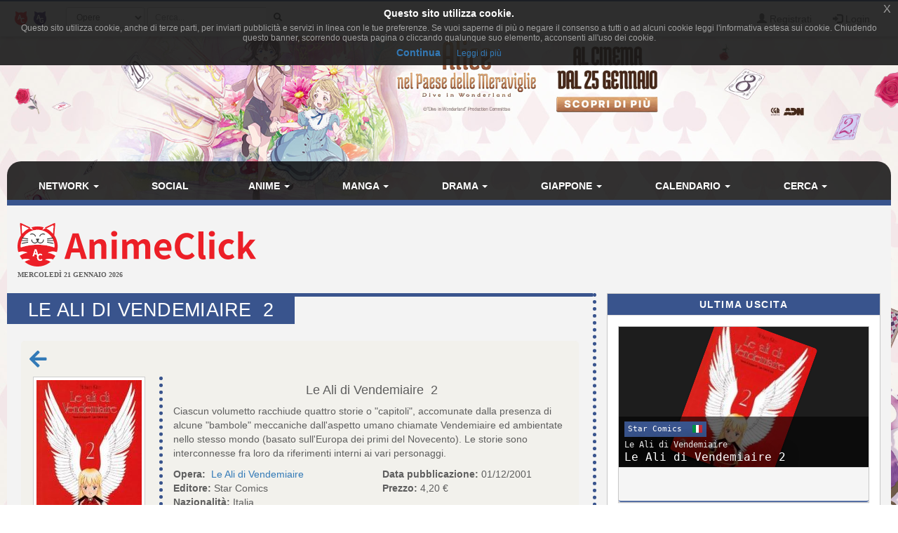

--- FILE ---
content_type: text/html; charset=UTF-8
request_url: https://www.animeclick.it/edizione/108577/le-ali-di-vendemiaire
body_size: 8236
content:
<!DOCTYPE html>
<html lang="it" prefix="og: http://ogp.me/ns#">
<head>
            
    <meta charset="utf-8">
    <meta http-equiv="X-UA-Compatible" content="IE=edge">
    <meta name="viewport" content="width=device-width, initial-scale=1,minimum-scale=1">
            <META NAME="KEYWORDS" CONTENT="manga, anime, fansub, shoujo, shonen, cosplay">
        <meta property="og:site_name" content="AnimeClick.it" />
        <meta name="author" content="Associazione NewType Media">
    <link rel="alternate" type="application/rss+xml" href="/rss" />
    <link rel="canonical" href="https://www.animeclick.it/edizione/108577/le-ali-di-vendemiaire" />
    <meta property="fb:app_id" content="500402340166335"/>
    <meta property="fb:pages" content="65686153848,782555735114369,1631874000357963" />
    <meta property="og:url" content="https://www.animeclick.it/edizione/108577/le-ali-di-vendemiaire" />
    <meta property="og:locale" content="it_IT" />

    
        <link rel="icon" type="image/x-icon" href="/bundles/accommon/images/ac_favicon.ico"/>
    <link rel="apple-touch-icon" href="/bundles/accommon/images/ac-touch-icon-iphone.png">
    <link rel="apple-touch-icon" sizes="72x72" href="/bundles/accommon/images/ac-touch-icon-ipad.png" />
    <link rel="apple-touch-icon" sizes="114x114" href="/bundles/accommon/images/ac-touch-icon-iphone4.png" />
    <link rel="apple-touch-icon-precomposed" href="/bundles/accommon/images/ac-touch-icon-iphone.png"/>
    <link rel="apple-touch-icon-precomposed" sizes="72x72" href="/bundles/accommon/images/ac-touch-icon-ipad.png" />
    <link rel="apple-touch-icon-precomposed" sizes="114x114" href="/bundles/accommon/images/ac-touch-icon-iphone4.png"/>


    <title>
            Le Ali di Vendemiaire&nbsp;
            2
         | AnimeClick.it     </title>
    <style>.instagram-media{margin:0 auto !important}</style>

    <link rel="stylesheet" href="/assets/vendors.3b1d81df.css">
    <link rel="stylesheet" href="/assets/2.f7a4d63a.css">
    <link rel="stylesheet" href="/assets/tema.f85545f1.css">
    <link rel="stylesheet" href="/assets/frontend.7eb0a311.css">

            

    <link rel="stylesheet" href="/assets/tema-ac.0f82505c.css">




                <style type="text/css">

        #page {
            display: table;
            margin: 0 auto;
            /*table-layout: fixed;*/
            width: 100%;
        }

        .td-div {
            display: table-cell;
            vertical-align: top;
            width: 80%;
        }
        
        @media screen and (max-width: 479px) {
            #page{display:block}.td-div{display:block;width:100%}
        }

        .center-content {
            padding: 0;
            margin: 0;
        }

        #main-section-menu {
            border-top-left-radius: 20px;
            border-top-right-radius: 20px;

        }

        .skin {
            margin: 0;
            padding: 0;
        }

        .top.skin {
         min-width: 180px;
        }

        .left.skin, .right.skin {
            width: 10%;
        }

        .skin a {
            display: block;
            position: relative;
            overflow: hidden;
        }

                
        body {
            background-color: white !important;
            position: relative;
            display: block;
            height: 100%;
            min-height: 100%;
            background-image: url(/immagini/campagna/skin-105803-phpQ3JPoQ.jpg);
            background-attachment: fixed;
            background-position: center 50px; /* La top bar è alta 56 px */
            -webkit-background-size: cover !important;
            -moz-background-size: cover !important;
            -o-background-size: cover !important;
            background-size: cover !important;
            z-index: 1;
        }
        
        @media screen and (max-width: 479px) {
            body {
                background-image: none;
            }
        }

        
                
        .top.skin a {
            margin: auto;
        background: url(/immagini/campagna/skin-105803-phpwZurOO.jpg) no-repeat center top / auto 180px;         height: 180px;                }

        
                
        .left.skin a {
            margin-left: auto;
        
         height: 900px;
                }

        

                
        .right.skin a {
            margin-left: auto;
        
         height: 900px;
        
        }

        
    </style>

    
                        
            <script async src="https://www.googletagmanager.com/gtag/js?id=G-1LM6HWFV55"></script>
        <script>window.dataLayer = window.dataLayer || [];function gtag(){dataLayer.push(arguments);}gtag('js', new Date());gtag('config', 'G-1LM6HWFV55');</script>
        <style>#col-main-news h2 a{color:#337ab7}</style>
</head>

<body>

    <div class="visible-xs-block" style="padding-top:5px;background-color:#fff">
            <a href="/">
        <img id="logo-img" alt="logo AnimeClick.it" src="/bundles/accommon/images/ac-logoB.jpg" class="img-responsive" style="margin:0"/>
    </a>

    </div>
    <!-- Fixed navbar -->
<nav class="navbar navbar-default navbar-fixed-top">
    <div class="container">
        <div class="navbar-header pull-left">

            <button type="button" class="navbar-toggle navbar-toggle-left collapsed navbar-toggle-button"
                    data-toggle="collapse" data-target="#nav-macro-aree"
                    aria-expanded="false" aria-controls="navbar">
                <i class="fa fa-th-large"></i>
            </button>
            <a href="/cerca"
               class="navbar-toggle navbar-toggle-left collapsed btn btn-navbar">
                <i class="fa fa-search"></i>
            </a>
            <span class="hidden-xs">
    <a href="/" class="navbar-brand">
        <img alt="Favicon" src="/bundles/accommon/images/ac-20x20.png" height="20" width="20" />
    </a>
    <a href="//www.gamerclick.it/" class="navbar-brand">
        <img alt="Favicon" src="/bundles/accommon/images/gc-20x20.png" height="20" width="20" />
    </a>
    </span>

        </div>
        <div class="navbar-left hidden-xs" id="nav-search">
            <div class="navbar-form" style="position: relative;">


    <form class="searchBar" method="get" id="searchBar" action="/cerca">
        <select id="tipo-ricerca" class="form-control input-sm" name="tipo">
            <option value="opera" selected="selected">Opere</option>
            <option value="notizia">Notizie</option>
            <option value="autore">Autore</option>
            <option value="personaggio">Personaggio</option>
            <option value="tutto">Tutto</option>
        </select>

        <div class="input-group">
            <input type="text" id="globalSearch" data-action="/cerca" name="name"
                   class="form-control input-sm" required placeholder="Cerca...">
      <span class="input-group-btn">
        <button type="submit" class="btn btn-secondary btn-sm"><i class="fa fa-search"></i></button>
      </span>
        </div>
    </form>
    <div class="incrementalSearchResultList" id="topSearchResultList"
         style="display: none;position: absolute; width: 100%;min-height: 250px"></div>
</div>

        </div>

        <div class="header-block-nav pull-right">

            <ul class="nav navbar-nav">

                                    <li><a href="/register/"><span
                                    class="glyphicon glyphicon-user"
                                    aria-hidden="true"></span>
                            Registrati</a></li>
                    <li><a href="#" class="login_trigger" data-url="/aclogin/login"><span
                                    class="glyphicon glyphicon-log-in" aria-hidden="true"></span> <span class="hidden-xs">Login</span></a></li>
                
            </ul>
        </div>

    </div>
</nav>

<div id="main-div">

    <div id="page">

        <div class="left side skin td-div hidden-xs hidden-sm hidden-md">
    <span class="top-area"></span>
    <a href="https://www.mymovies.it/film/2025/alice-nel-paese-delle-meraviglie/" target="_blank" rel="nofollow">

    </a>
</div>


        <div class="td-div">

            <div class="top skin">
    <a href="https://www.mymovies.it/film/2025/alice-nel-paese-delle-meraviglie/" target="_blank" rel="nofollow">

    </a>
</div>

                            <div class="container" id="main-section-menu">
                    
    <ul class="sidebar-offcanvas nav nav-pills nav-justified navbar-collapse collapse" id="nav-macro-aree">

        <!-- CREO PER SEMPLICITA' E CHIAREZZA  UN MENU' PER OGNI DOMINIO, SENZA FARE IF INTERNE ALLO STESSO -->
        <!-- MENU' DI ANIMECLICK.IT -->
                    <li class="dropdown"><a href="#"
                                    class="dropdown-toggle "
                                    data-toggle="dropdown">Network&nbsp;<b class="caret"></b></a>
                <ul class="dropdown-menu">
                    <li><a href="/">AnimeClick | Anime e Manga</a></li>
                    <li><a href="//www.gamerclick.it/">Gamerclick | Videogiochi</a></li>
                    <li><a href="/staff">Staff AnimeClick</a></li>
                    <li><a href="/contattaci">Contattaci</a>
                    </li>
                    <!-- <li class="divider"></li>
                    <li><a href="#">Speciali su Anime e Manga</a></li> -->
                </ul>
            </li>
            <li ><a
                        href="/social">Social</a></li>
            <li class="dropdown"><a href="#"
                                    class="dropdown-toggle "
                                    data-toggle="dropdown">Anime&nbsp;<b class="caret"></b></a>
                <ul class="dropdown-menu">
                    <li><a href="/anime"><span class="glyphicon glyphicon-home"></span>&nbsp;Anime</a>
                    </li>
                    <li class="divider"></li>
                    <li><a href="/ricerca/anime">Ricerca avanzata</a></li>
                    <li><a href="/listastreaming">Lista Streaming</a></li>
                    <li><a href="http://fansubdb.it">FansubDB.it</a></li>
                    <li>
                        <a href="/news/290-nekoawards-i-migliori-di-anime-e-manga-per-animeclickit">I
                            migliori Anime</a></li>
                </ul>
            </li>
            <li class="dropdown"><a href="#"
                                    class="dropdown-toggle "
                                    data-toggle="dropdown">Manga&nbsp;<b class="caret"></b></a>
                <ul class="dropdown-menu">
                    <li><a href="/manga"><span class="glyphicon glyphicon-home"></span>&nbsp;Manga</a>
                    </li>
                    <li class="divider"></li>
                    <li><a href="/ricerca/manga">Ricerca avanzata</a></li>
                    <li><a href="/ricerca/novel">Light Novel</a></li>
                    <li><a href="/fumetterie">Elenco Fumetterie</a></li>
                </ul>
            </li>
            <li class="dropdown"><a href="#"
                                    class="dropdown-toggle "
                                    data-toggle="dropdown">Drama&nbsp;<b class="caret"></b></a>
                <ul class="dropdown-menu">
                    <li><a href="/drama"><span class="glyphicon glyphicon-home"></span>&nbsp;Drama</a>
                    </li>
                    <li class="divider"></li>
                    <li><a href="/ricerca/drama">Ricerca avanzata</a></li>
                </ul>
            </li>
            <li class="dropdown"><a href="#"
                                    class="dropdown-toggle "
                                    data-toggle="dropdown">Giappone&nbsp;<b class="caret"></b></a>
                <ul class="dropdown-menu">
                    <li><a href="/giappone"><span class="glyphicon glyphicon-home"></span>&nbsp;Giappone</a>
                    </li>
                    <li>
                        <a href="/news/54380-corso-di-giapponese-online-per-principianti">Corso
                            di Giapponese</a></li>
                    <li><a href="http://viaggigiappone.animeclick.it/">Viaggi</a></li>
                </ul>
            </li>
            <li class="dropdown"><a href="#"
                                    class="dropdown-toggle "
                                    data-toggle="dropdown">Calendario&nbsp;<b class="caret"></b></a>
                <ul class="dropdown-menu">
                    <li><a href="/calendario"><span class="glyphicon glyphicon-home"></span>&nbsp;Calendario</a>
                    </li>
                    <li class="divider"></li>
                    <li><a href="/calendario-eventi">Eventi</a></li>
                    <li><a href="/calendario-anime">Episodi</a></li>
                    <li><a href="/calendario-manga">Uscite in fumetteria</a></li>
                </ul>
            </li>
            <li class="dropdown"><a href="#"
                                    class="dropdown-toggle "
                                    data-toggle="dropdown">Cerca&nbsp;<b class="caret"></b></a>
                <ul class="dropdown-menu">
                    <li><a href="/ricerca/anime">Anime</a></li>
                    <li><a href="/ricerca/manga">Manga</a></li>
                    <li><a href="/archivio">Notizie</a></li>
                    <li><a href="/blog">Blog</a></li>
                    <li><a href="/ricerca/novel">Light Novel</a></li>
                    <li><a href="//www.gamerclick.it/ricerca/game">Videogiochi</a></li>
                    <li><a href="/utenti">Utenti</a></li>
                </ul>
            </li>




            </ul>

                </div>
            
            <div class="container" id="page-content-div">
                                    <div class="row hidden-xs" id="logo-row-div">
                        <div class="col-xs-12 col-md-4">
                                        <a href="/">
            <img id="logo-img" alt="logo AnimeClick.it" src="/bundles/accommon/images/logo_gatto.png" />
        </a>
    <div style="font-size:10px;line-height:13px;font-weight:bold;font-family:verdana;margin:0">MERCOLEDÌ 21 GENNAIO 2026</div>
                        </div>
                        <div class="col-xs-12 col-md-8">
                            <br/>
                            <div id="banner-top-div" class="hidden-xs">
                                <div style="text-align:center">
                                                                                <ins class="adsbygoogle"
     style="display:inline-block;min-width:400px;max-width:970px;width:100%;height:90px"
     data-ad-client="ca-pub-1355827133850317"
     data-ad-slot="2125456150"></ins>
<script async src="//pagead2.googlesyndication.com/pagead/js/adsbygoogle.js"></script>	 
<script>(adsbygoogle = window.adsbygoogle || []).push({});</script>

                                                                    </div>
                            </div>
                        </div>
                    </div>
                
                    <div id="main-opera-div">
        <div class="row">
            <div class="col-md-8 col-lg-8" id="col-main">
                    <div id="scheda-opera" itemscope itemtype="https://schema.org/Book">
    <div class="page-header">
        <h1 itemprop="name">Le Ali di Vendemiaire&nbsp;                            2
                    </h1>
    </div>
<div class="edizione-div" itemscope itemtype="http://schema.org/Book">
    <div class="row">
                        <div class="col-sm-12" style="margin-bottom: 10px">
            <a href="/edizione/108576/le-ali-di-vendemiaire" class="pull-left volume-previous">
            <i class="fa fa-arrow-left fa-2x" alt="Volume precedente" title="Volume precedente"></i>
        </a>
        
</div>

        <div class="col-xs-12 col-md-3">
            <a title="Vai alla scheda." href="/manga/10566/ali-di-vendemiarie">
                <img class="img-responsive center-block cover-opera cover-no-found" itemprop="image" alt="Le Ali di Vendemiaire"
                 src="/images/Manga_Cover/00001SKAP0087.jpg"/>
                </a>
            <br />
            <div class="pollici-grafico-div" style="height: 250px"
                 data-tot-promosso="10"
                 data-tot-rimandato="2"
                 data-tot-bocciato="0"   ></div>
        </div>
        <div class="col-dx col-xs-12 col-md-9">

            <h4 class="text-center titolo" itemprop="name">
                <a title="Vai alla scheda." href="/manga/10566/ali-di-vendemiarie">Le Ali di Vendemiaire</a>&nbsp;
                                    2
                            </h4>

            <p itemprop='description'>Ciascun volumetto racchiude quattro storie o &quot;capitoli&quot;, accomunate dalla presenza di alcune &quot;bambole&quot; meccaniche dall&#039;aspetto umano chiamate Vendemiaire ed ambientate nello stesso mondo (basato sull&#039;Europa dei primi del Novecento). Le storie sono interconnesse fra loro da riferimenti interni ai vari personaggi.</p>

            <div class="row">


                    <div class="col-xs-6">
                        <strong>Opera:</strong>&nbsp; <a title="Vai alla scheda." href="/manga/10566/ali-di-vendemiarie">Le Ali di Vendemiaire</a><br />
                                                    <strong>Editore:</strong>&nbsp;Star Comics<br />
                                                                            <strong>Nazionalit&agrave;:</strong>&nbsp;Italia<br />
                                                                                                                    </div>

                <div class="col-xs-6">
                                        <meta itemprop="datePublished" content="2001-12-01"/>
                                        <strong>Data pubblicazione:</strong>&nbsp;01/12/2001<br/>
                    <strong>Prezzo:</strong>&nbsp;4,20&nbsp;&euro;<br />
                                        
                </div>
            </div>
                            <br/>
                                     <div class="row">
                         <div class="col-xs-12">
                             <strong><a target="_blank" href="https://mangayo.it/r/animeclick/108577?term=le-ali-di-vendemiaire2&utm_source=animeclick&utm_medium=scheda_volume" title='Compralo su MangaYo!'><img src='/bundles/accommon/images/MangaYo3.svg' height='40'></a></strong>
                         </div>
                     </div>
                                        <br/>

            <p class="text-right">Totale voti:&nbsp;
                <span id="tot-promosso-108577"  class="text-success"><i class="glyphicon glyphicon-thumbs-up"></i>&nbsp;10</span>
                <span id="tot-rimandato-108577" class="text-warning"><i class="glyphicon glyphicon-hand-right"></i>&nbsp;2</span>
                <span id="tot-bocciato-108577" class="text-danger"><i class="glyphicon glyphicon-thumbs-down"></i>&nbsp;0</span>
            </p>

            
            <br/>

            <div id="voto-usr-183960">
    <div class="media commento" id="commento-20600">
        <div class="media-left ">
                            <a href="/profilo/20600">
                    <img width="64" height="64" class="img-rounded img-thumbnail" src="/immagini/avatar/20600.jpeg" alt="Gald">
                </a>
                    </div>
        <div class="media-body">
            <h4 class="media-heading">
                                    <a href="/profilo/20600">
                        Gald
                    </a>
                                            </h4>
            <p itemprop="comment">Altro volumetto sul filo del rasoio tra la sufficienza e l&#039;insufficienza. Un po&#039; troppo piatto, monotono e ripetitivo, opera con la voglia di trattare argomenti difficili e profondi in poche pagine, ovviamente non riuscendoci.</p>

            <p class="text-right">
                                                    <span class="label label-warning">
                        <i class="glyphicon glyphicon-hand-right"></i>
                                                    &nbsp;<small>05/03/2021</small>
                                            </span>
                                
            </p>
        </div>
    </div>
</div>


<div id="voto-usr-166716">
    <div class="media commento" id="commento-3481">
        <div class="media-left ">
                            <a href="/profilo/3481">
                    <img width="64" height="64" class="img-rounded img-thumbnail" src="/immagini/avatar/3481.jpg" alt="shonan-oni">
                </a>
                    </div>
        <div class="media-body">
            <h4 class="media-heading">
                                    <a href="/profilo/3481">
                        shonan-oni
                    </a>
                                            </h4>
            <p itemprop="comment">Un po&#039; caotico, ma gradevole. </p>

            <p class="text-right">
                                    <span class="label label-success">
                        <i class="glyphicon glyphicon-thumbs-up"></i>
                                                    &nbsp;<small>19/08/2020</small>
                                            </span>
                                                
            </p>
        </div>
    </div>
</div>


<div id="voto-usr-57343">
    <div class="media commento" id="commento-12211">
        <div class="media-left ">
                            <a href="/profilo/12211">
                    <img width="64" height="64" class="img-rounded img-thumbnail" src="/immagini/avatar/12211.jpg" alt="GeassOfLelouch">
                </a>
                    </div>
        <div class="media-body">
            <h4 class="media-heading">
                                    <a href="/profilo/12211">
                        GeassOfLelouch
                    </a>
                                            </h4>
            <p itemprop="comment">Si conclude questa inusuale miniserie... Non mi è piaciuta molto ad essere sincero sia nelle scelte dell&#039;autore che nelle tematiche di fondo... Particolare ma non per me...</p>

            <p class="text-right">
                                                    <span class="label label-warning">
                        <i class="glyphicon glyphicon-hand-right"></i>
                                                    &nbsp;<small>N.D.</small>
                                            </span>
                                
            </p>
        </div>
    </div>
</div>


<div id="voto-usr-50979">
    <div class="media commento" id="commento-5795">
        <div class="media-left ">
                            <img width="64" height="64" class="img-rounded img-thumbnail" src="/bundles/accommon/images/utente_non_registrato.png" alt="Utente5795">
                    </div>
        <div class="media-body">
            <h4 class="media-heading">
                                    Utente5795
                                            </h4>
            <p itemprop="comment">Splendido.</p>

            <p class="text-right">
                                    <span class="label label-success">
                        <i class="glyphicon glyphicon-thumbs-up"></i>
                                                    &nbsp;<small>N.D.</small>
                                            </span>
                                                
            </p>
        </div>
    </div>
</div>


<div id="voto-usr-47424">
    <div class="media commento" id="commento-35685">
        <div class="media-left ">
                            <a href="/profilo/35685">
                    <img width="64" height="64" class="img-rounded img-thumbnail" src="/immagini/avatar/35685.jpg" alt="Kenzo">
                </a>
                    </div>
        <div class="media-body">
            <h4 class="media-heading">
                                    <a href="/profilo/35685">
                        Kenzo
                    </a>
                                            </h4>
            <p itemprop="comment">Altri quattro capitoli tristi e angoscianti ma che infondono coraggio per raggiungere la libertà. Sublimi gli intrecci con i protagonisti del primo volume. Un&#039;opera eccellente.</p>

            <p class="text-right">
                                    <span class="label label-success">
                        <i class="glyphicon glyphicon-thumbs-up"></i>
                                                    &nbsp;<small>N.D.</small>
                                            </span>
                                                
            </p>
        </div>
    </div>
</div>


<div id="voto-usr-6114">
    <div class="media commento" id="commento-2960">
        <div class="media-left ">
                            <a href="/profilo/2960">
                    <img width="64" height="64" class="img-rounded img-thumbnail" src="/immagini/avatar/2960.jpg" alt="onizuka90">
                </a>
                    </div>
        <div class="media-body">
            <h4 class="media-heading">
                                    <a href="/profilo/2960">
                        onizuka90
                    </a>
                                            </h4>
            <p itemprop="comment">Capolavoro intimista di Mohiro Kitoh, tra tragicità ed esistenzialismo, consigliato ai palati fini. </p>

            <p class="text-right">
                                    <span class="label label-success">
                        <i class="glyphicon glyphicon-thumbs-up"></i>
                                                    &nbsp;<small>N.D.</small>
                                            </span>
                                                
            </p>
        </div>
    </div>
</div>



            <br/>
            

    <h4 class="media-heading">
        Altri Voti
    </h4>
            <br/>
        <div class="row">
            <div class="col-md-2">
                <h2>
                    <span class="label label-success">
                        <i class="glyphicon glyphicon-thumbs-up"></i>
                        6
                    </span>
                </h2>
            </div>
            <div class="col-md-10">
                                    <nobr>
                <span id="voto-usr-179857">
                    <img height="20" width="20" class="nav-avatar"
                         src="/bundles/accommon/images/utente_registrato_M.png"
                         alt="DancanJP"/>
                                            <a href="/profilo/129513">
                            DancanJP
                        </a>
                                                        </span>
                    </nobr>&nbsp;
                                    <nobr>
                <span id="voto-usr-99663">
                    <img height="20" width="20" class="nav-avatar"
                         src="/bundles/accommon/images/utente_registrato_M.png"
                         alt="godai81"/>
                                            <a href="/profilo/64940">
                            godai81
                        </a>
                                                        </span>
                    </nobr>&nbsp;
                                    <nobr>
                <span id="voto-usr-85863">
                    <img height="20" width="20" class="nav-avatar"
                         src="/bundles/accommon/images/utente_registrato_M.png"
                         alt="Broken Mirror"/>
                                            <a href="/profilo/2138">
                            Broken Mirror
                        </a>
                                                        </span>
                    </nobr>&nbsp;
                                    <nobr>
                <span id="voto-usr-63688">
                    <img height="20" width="20" class="nav-avatar"
                         src="/bundles/accommon/images/utente_registrato_F.png"
                         alt="samvise74"/>
                                            <a href="/profilo/16106">
                            samvise74
                        </a>
                                                        </span>
                    </nobr>&nbsp;
                                    <nobr>
                <span id="voto-usr-47893">
                    <img height="20" width="20" class="nav-avatar"
                         src="/bundles/accommon/images/utente_registrato_M.png"
                         alt="Sarren"/>
                                            <a href="/profilo/25957">
                            Sarren
                        </a>
                                                        </span>
                    </nobr>&nbsp;
                                    <nobr>
                <span id="voto-usr-47530">
                    <img height="20" width="20" class="nav-avatar"
                         src="/bundles/accommon/images/utente_registrato_M.png"
                         alt="Tomoya Fujisaki"/>
                                            <a href="/profilo/31720">
                            Tomoya Fujisaki
                        </a>
                                                        </span>
                    </nobr>&nbsp;
                            </div>
        </div>
            






        </div>
    </div>
</div>
    </div>
            </div>
            <div class="col-md-4 hidden-xs">

                    <div class="row">
    <div class="col-md-12 col-lg-12">
        <div class="panel panel-default">
            <div class="panel-heading">Ultima uscita</div>
            <div class="panel-body">
                <div class="row">
                    <div class="col-md-12 col-lg-12">
                                                    <div class="panel panel-evento-calendario edizione">
    <div class="panel-body">
        <a href="/edizione/108577/le-ali-di-vendemiaire" target="_blank">
            <div class="img-wrap">
                                    <img class="img-responsive center-block lazy img-evento" data-original="/images/Manga_Cover/00001SKAP0087.jpg" alt="Immagine evento"/>
                            </div>
            <div class="titoli">

                                    <h4 class="edizione">Star Comics
                                                    &nbsp;<img src="/immagini/bandiere/16/IT.png"/>
                                            </h4>
                
                                    <h5>Le Ali di Vendemiaire</h5>
                
                <h3>Le Ali di Vendemiaire 2</h3>
            </div>
        </a>
    </div>
    <div class="panel-footer clearfix">
                    </div>
</div>

                                            </div>
                </div>
            </div>
        </div>
    </div>
</div>

    <div class="panel panel-warning">
        <div class="panel-body text-center">
                <script async src="//pagead2.googlesyndication.com/pagead/js/adsbygoogle.js"></script>
<!-- Quadrato anime/manga -->
<ins class="adsbygoogle"
     style="display:inline-block;width:300px;height:250px"
     data-ad-client="ca-pub-1355827133850317"
     data-ad-slot="2468271324"></ins>
<script>
(adsbygoogle = window.adsbygoogle || []).push({});
</script>

        </div>
    </div>

            </div>

        </div>
    </div>
                <a href="https://www.animeclick.it/edizione/108577/le-ali-di-vendemiaire#" class="scrollup" style="display: none;" title="Trapassa i cieli con la tua trivella!">Torna su</a>
            </div>

                            <div class="container" id="footer" >

    <div class="social-div">
     <a rel="alternate" type="application/rss+xml"  class="sb-round sb-rss" href="/rss"><i title="RSS" class="fa fa-fw fa-rss"></i></a>
            <a class="sb-round sb-fb" href="https://www.facebook.com/pages/AnimeClickit/65686153848"><i title="Facebook" class="fa fa-fw fa-facebook"></i></a>
        <a class="sb-round sb-tw" href="https://twitter.com/AnimeClick"><i title="Twitter" class="fa fa-fw fa-twitter"></i></a>
        <a class="sb-round sb-yt" href="https://www.youtube.com/channel/UCxvmtIMSYmnfyQCe24Jh7ZA"><i title="Youtube" class="fa fa-fw fa-youtube"></i></a>
        <a class="sb-round sb-twc" href="https://www.twitch.tv/animeclickit"><i title="Twitch" class="fab fa-twitch"></i></a>
        <a class="sb-round sb-pi" href="https://www.pinterest.com/animeclickit/"><i title="Pinterest" class="fa fa-fw fa-pinterest-p"></i></a>
        <a class="sb-round sb-ig" href="http://instagram.com/animeclick_official"><i title="Instagram" class="fa fa-fw fa-instagram"></i></a>
        <a class="sb-round sb-tt" href="https://www.tiktok.com/@animeclick_official?lang=en"><i title="Tiktok" class="fab fa-tiktok"></i></a>
        <a class="sb-round sb-tw" href="https://t.me/animeclick1"><i title="Telegram" class="fa fa-fw fa-telegram"></i></a>


    </div>

            AnimeClick.it è un sito amatoriale gestito dall'associazione culturale NO PROFIT  <strong><a  href="http://www.antme.it/">Associazione NewType Media</a></strong>.
        L'Associazione NewType Media, così come il sito AnimeClick.it da essa gestito, non perseguono alcun fine di lucro,
        e ai sensi del L.n. 383/2000 tutti i proventi delle attività svolte sono destinati allo svolgimento delle attività
        istituzionali statutariamente previste, ed in nessun caso possono essere divisi fra gli associati, anche in forme indirette.
        <a href="/privacy">Privacy policy</a>.
</div>
            
        </div>
        <div class="right side skin td-div hidden-xs hidden-sm hidden-md">
    <span class="top-area"></span>
    <a href="https://www.mymovies.it/film/2025/alice-nel-paese-delle-meraviglie/" target="_blank"  rel="nofollow"></a>
</div>

    </div>
</div>

    <style>
    .ce-banner{background-color:rgba(25,25,25,.9);color:#efefef;padding:5px 20px;font-size:12px;line-height:1.2em;text-align:center;z-index:9999999;position:fixed;top:0;left:0;right:0;display:block}.ce-dismiss{font-size:16px;font-weight:100;line-height:1;color:#a2a2a2;filter:alpha(opacity=20);position:absolute;font-family:helvetica,arial,verdana,sans-serif;top:0;right:0;padding:5px 10px}
    </style>
    <script id="ce-banner-html" type="text/plain">
        <div style="font-size:1.2em;font-weight:700;padding:7px;color:#fff;">Questo sito utilizza cookie.</div>
        <div style="color:#a2a2a2;">Questo sito utilizza cookie, anche di terze parti, per inviarti pubblicità e servizi in linea con le tue preferenze. Se vuoi saperne di più o negare il consenso a tutti o ad alcuni cookie leggi l'informativa estesa sui cookie. Chiudendo questo banner, scorrendo questa pagina o cliccando qualunque suo elemento, acconsenti all'uso dei cookie.</div>
        <div style="padding:7px 0 5px;">
        <a href="#" class="ce-accept" style="margin:0 10px;font-weight:700;font-size:14px;">Continua</a>
        <a href="/privacy" target="_blank" style="margin:0 10px;font-weight:400;font-size:12px;">Leggi di più</a>
        </div>
        <a href="#" class="ce-dismiss">X</a>
    </script>
    <script src="/bundles/accommon/js/cookies-enabler.min.js"></script>
    <script>COOKIES_ENABLER.init({eventScroll: true,clickOutside: true,cookieName: 'AC_EU_COOKIE_LAW_CONSENT'});</script>
<script src="/assets/runtime.a62e363b.js"></script><script src="/assets/0.3f997e3a.js"></script><script src="/assets/1.3a4c533f.js"></script><script src="/assets/vendors.987f5e4c.js"></script>
<script src="/assets/2.a69633a9.js"></script><script src="/assets/vendors_frontend.a5aec47c.js"></script>
<script src="/assets/frontend.971489fd.js"></script>
<script src="/bundles/accommon/js/cookies.min.js"></script>
<script>
    $(document).ready ( function(){
        try {
            var resolution = screen.width + 'x' + screen.height;
            var viewportRes = $(window).width() + 'x' + $(window).height();
            Cookies.set('AC_SCREEN_RESOLUTION', resolution);
            Cookies.set('AC_VIEWPORT_RESOLUTION', viewportRes);
        }
        catch(err) {
            // discard
        }

        var mentionInputs = $("input[data-mention]");
        var mentionTextareas = $("textarea[data-mention]");
        if(mentionInputs.length > 0 || mentionTextareas.length > 0){
            $.ajax({
                url: '/commenti/lista-tag',
                success: function(data){
                    mentionInputs.mention({
                        users: data,
                        queryBy: ['name']
                    });

                    mentionTextareas.mention({
                        users: data,
                        queryBy: ['name']
                    });
                }
            });
        }
    });
</script>



    <style>.top.skin{opacity:0} @media (max-width: 480px) {.top.skin{opacity:1}}</style>
    <script>$(document).ready(function() { $(".skin").on("click", function() { gtag('event', 'skin', {'event_category': 'External Link','event_label': 'Alice nel paese delle meraviglie'}); }); });</script>

        <script type="text/javascript">
        $(document).ready(function() {
            AC.Social.initCalendario();
        });
    </script>



    <script type="text/javascript">

        $(function () {
            AC.OperaDettaglio.initListaOpera();
            AC.OperaDettaglio.polliciHalfCircleChart();
        });
    </script>

</body>
</html>


--- FILE ---
content_type: text/html; charset=UTF-8
request_url: https://www.animeclick.it/edizione/108577/le-ali-di-vendemiaire
body_size: 2441
content:
<div class="edizione-div" itemscope itemtype="http://schema.org/Book">
    <div class="row">
                        <div class="col-sm-12" style="margin-bottom: 10px">
            <a href="/edizione/108576/le-ali-di-vendemiaire" class="pull-left volume-previous">
            <i class="fa fa-arrow-left fa-2x" alt="Volume precedente" title="Volume precedente"></i>
        </a>
        
</div>
        <script>
            $(document).ready(function(){


                $('.volume-previous').on('click',function () {

                    AC.OperaDettaglio.dettaglioModal($(this));

                    return false;

                })

                $('.volume-next').on('click',function () {

                    AC.OperaDettaglio.dettaglioModal($(this));
                    return false;

                })




            });
        </script>

        <div class="col-xs-12 col-md-3">
            <a title="Vai alla scheda." href="/manga/10566/ali-di-vendemiarie">
                <img class="img-responsive center-block cover-opera cover-no-found" itemprop="image" alt="Le Ali di Vendemiaire"
                 src="/images/Manga_Cover/00001SKAP0087.jpg"/>
                </a>
            <br />
            <div class="pollici-grafico-div" style="height: 250px"
                 data-tot-promosso="10"
                 data-tot-rimandato="2"
                 data-tot-bocciato="0"   ></div>
        </div>
        <div class="col-dx col-xs-12 col-md-9">

            <h4 class="text-center titolo" itemprop="name">
                <a title="Vai alla scheda." href="/manga/10566/ali-di-vendemiarie">Le Ali di Vendemiaire</a>&nbsp;
                                    2
                            </h4>

            <p itemprop='description'>Ciascun volumetto racchiude quattro storie o &quot;capitoli&quot;, accomunate dalla presenza di alcune &quot;bambole&quot; meccaniche dall&#039;aspetto umano chiamate Vendemiaire ed ambientate nello stesso mondo (basato sull&#039;Europa dei primi del Novecento). Le storie sono interconnesse fra loro da riferimenti interni ai vari personaggi.</p>

            <div class="row">


                    <div class="col-xs-6">
                        <strong>Opera:</strong>&nbsp; <a title="Vai alla scheda." href="/manga/10566/ali-di-vendemiarie">Le Ali di Vendemiaire</a><br />
                                                    <strong>Editore:</strong>&nbsp;Star Comics<br />
                                                                            <strong>Nazionalit&agrave;:</strong>&nbsp;Italia<br />
                                                                                                                    </div>

                <div class="col-xs-6">
                                        <meta itemprop="datePublished" content="2001-12-01"/>
                                        <strong>Data pubblicazione:</strong>&nbsp;01/12/2001<br/>
                    <strong>Prezzo:</strong>&nbsp;4,20&nbsp;&euro;<br />
                                        
                </div>
            </div>
                            <br/>
                                     <div class="row">
                         <div class="col-xs-12">
                             <strong><a target="_blank" href="https://mangayo.it/r/animeclick/108577?term=le-ali-di-vendemiaire2&utm_source=animeclick&utm_medium=scheda_volume" title='Compralo su MangaYo!'><img src='/bundles/accommon/images/MangaYo3.svg' height='40'></a></strong>
                         </div>
                     </div>
                                        <br/>

            <p class="text-right">Totale voti:&nbsp;
                <span id="tot-promosso-108577"  class="text-success"><i class="glyphicon glyphicon-thumbs-up"></i>&nbsp;10</span>
                <span id="tot-rimandato-108577" class="text-warning"><i class="glyphicon glyphicon-hand-right"></i>&nbsp;2</span>
                <span id="tot-bocciato-108577" class="text-danger"><i class="glyphicon glyphicon-thumbs-down"></i>&nbsp;0</span>
            </p>

            
            <br/>

            <div id="voto-usr-183960">
    <div class="media commento" id="commento-20600">
        <div class="media-left ">
                            <a href="/profilo/20600">
                    <img width="64" height="64" class="img-rounded img-thumbnail" src="/immagini/avatar/20600.jpeg" alt="Gald">
                </a>
                    </div>
        <div class="media-body">
            <h4 class="media-heading">
                                    <a href="/profilo/20600">
                        Gald
                    </a>
                                            </h4>
            <p itemprop="comment">Altro volumetto sul filo del rasoio tra la sufficienza e l&#039;insufficienza. Un po&#039; troppo piatto, monotono e ripetitivo, opera con la voglia di trattare argomenti difficili e profondi in poche pagine, ovviamente non riuscendoci.</p>

            <p class="text-right">
                                                    <span class="label label-warning">
                        <i class="glyphicon glyphicon-hand-right"></i>
                                                    &nbsp;<small>05/03/2021</small>
                                            </span>
                                
            </p>
        </div>
    </div>
</div>


<div id="voto-usr-166716">
    <div class="media commento" id="commento-3481">
        <div class="media-left ">
                            <a href="/profilo/3481">
                    <img width="64" height="64" class="img-rounded img-thumbnail" src="/immagini/avatar/3481.jpg" alt="shonan-oni">
                </a>
                    </div>
        <div class="media-body">
            <h4 class="media-heading">
                                    <a href="/profilo/3481">
                        shonan-oni
                    </a>
                                            </h4>
            <p itemprop="comment">Un po&#039; caotico, ma gradevole. </p>

            <p class="text-right">
                                    <span class="label label-success">
                        <i class="glyphicon glyphicon-thumbs-up"></i>
                                                    &nbsp;<small>19/08/2020</small>
                                            </span>
                                                
            </p>
        </div>
    </div>
</div>


<div id="voto-usr-57343">
    <div class="media commento" id="commento-12211">
        <div class="media-left ">
                            <a href="/profilo/12211">
                    <img width="64" height="64" class="img-rounded img-thumbnail" src="/immagini/avatar/12211.jpg" alt="GeassOfLelouch">
                </a>
                    </div>
        <div class="media-body">
            <h4 class="media-heading">
                                    <a href="/profilo/12211">
                        GeassOfLelouch
                    </a>
                                            </h4>
            <p itemprop="comment">Si conclude questa inusuale miniserie... Non mi è piaciuta molto ad essere sincero sia nelle scelte dell&#039;autore che nelle tematiche di fondo... Particolare ma non per me...</p>

            <p class="text-right">
                                                    <span class="label label-warning">
                        <i class="glyphicon glyphicon-hand-right"></i>
                                                    &nbsp;<small>N.D.</small>
                                            </span>
                                
            </p>
        </div>
    </div>
</div>


<div id="voto-usr-50979">
    <div class="media commento" id="commento-5795">
        <div class="media-left ">
                            <img width="64" height="64" class="img-rounded img-thumbnail" src="/bundles/accommon/images/utente_non_registrato.png" alt="Utente5795">
                    </div>
        <div class="media-body">
            <h4 class="media-heading">
                                    Utente5795
                                            </h4>
            <p itemprop="comment">Splendido.</p>

            <p class="text-right">
                                    <span class="label label-success">
                        <i class="glyphicon glyphicon-thumbs-up"></i>
                                                    &nbsp;<small>N.D.</small>
                                            </span>
                                                
            </p>
        </div>
    </div>
</div>


<div id="voto-usr-47424">
    <div class="media commento" id="commento-35685">
        <div class="media-left ">
                            <a href="/profilo/35685">
                    <img width="64" height="64" class="img-rounded img-thumbnail" src="/immagini/avatar/35685.jpg" alt="Kenzo">
                </a>
                    </div>
        <div class="media-body">
            <h4 class="media-heading">
                                    <a href="/profilo/35685">
                        Kenzo
                    </a>
                                            </h4>
            <p itemprop="comment">Altri quattro capitoli tristi e angoscianti ma che infondono coraggio per raggiungere la libertà. Sublimi gli intrecci con i protagonisti del primo volume. Un&#039;opera eccellente.</p>

            <p class="text-right">
                                    <span class="label label-success">
                        <i class="glyphicon glyphicon-thumbs-up"></i>
                                                    &nbsp;<small>N.D.</small>
                                            </span>
                                                
            </p>
        </div>
    </div>
</div>


<div id="voto-usr-6114">
    <div class="media commento" id="commento-2960">
        <div class="media-left ">
                            <a href="/profilo/2960">
                    <img width="64" height="64" class="img-rounded img-thumbnail" src="/immagini/avatar/2960.jpg" alt="onizuka90">
                </a>
                    </div>
        <div class="media-body">
            <h4 class="media-heading">
                                    <a href="/profilo/2960">
                        onizuka90
                    </a>
                                            </h4>
            <p itemprop="comment">Capolavoro intimista di Mohiro Kitoh, tra tragicità ed esistenzialismo, consigliato ai palati fini. </p>

            <p class="text-right">
                                    <span class="label label-success">
                        <i class="glyphicon glyphicon-thumbs-up"></i>
                                                    &nbsp;<small>N.D.</small>
                                            </span>
                                                
            </p>
        </div>
    </div>
</div>



            <br/>
            

    <h4 class="media-heading">
        Altri Voti
    </h4>
            <br/>
        <div class="row">
            <div class="col-md-2">
                <h2>
                    <span class="label label-success">
                        <i class="glyphicon glyphicon-thumbs-up"></i>
                        6
                    </span>
                </h2>
            </div>
            <div class="col-md-10">
                                    <nobr>
                <span id="voto-usr-179857">
                    <img height="20" width="20" class="nav-avatar"
                         src="/bundles/accommon/images/utente_registrato_M.png"
                         alt="DancanJP"/>
                                            <a href="/profilo/129513">
                            DancanJP
                        </a>
                                                        </span>
                    </nobr>&nbsp;
                                    <nobr>
                <span id="voto-usr-99663">
                    <img height="20" width="20" class="nav-avatar"
                         src="/bundles/accommon/images/utente_registrato_M.png"
                         alt="godai81"/>
                                            <a href="/profilo/64940">
                            godai81
                        </a>
                                                        </span>
                    </nobr>&nbsp;
                                    <nobr>
                <span id="voto-usr-85863">
                    <img height="20" width="20" class="nav-avatar"
                         src="/bundles/accommon/images/utente_registrato_M.png"
                         alt="Broken Mirror"/>
                                            <a href="/profilo/2138">
                            Broken Mirror
                        </a>
                                                        </span>
                    </nobr>&nbsp;
                                    <nobr>
                <span id="voto-usr-63688">
                    <img height="20" width="20" class="nav-avatar"
                         src="/bundles/accommon/images/utente_registrato_F.png"
                         alt="samvise74"/>
                                            <a href="/profilo/16106">
                            samvise74
                        </a>
                                                        </span>
                    </nobr>&nbsp;
                                    <nobr>
                <span id="voto-usr-47893">
                    <img height="20" width="20" class="nav-avatar"
                         src="/bundles/accommon/images/utente_registrato_M.png"
                         alt="Sarren"/>
                                            <a href="/profilo/25957">
                            Sarren
                        </a>
                                                        </span>
                    </nobr>&nbsp;
                                    <nobr>
                <span id="voto-usr-47530">
                    <img height="20" width="20" class="nav-avatar"
                         src="/bundles/accommon/images/utente_registrato_M.png"
                         alt="Tomoya Fujisaki"/>
                                            <a href="/profilo/31720">
                            Tomoya Fujisaki
                        </a>
                                                        </span>
                    </nobr>&nbsp;
                            </div>
        </div>
            






        </div>
    </div>
</div>

--- FILE ---
content_type: text/html; charset=utf-8
request_url: https://www.google.com/recaptcha/api2/aframe
body_size: 265
content:
<!DOCTYPE HTML><html><head><meta http-equiv="content-type" content="text/html; charset=UTF-8"></head><body><script nonce="uzBL4_2m9e1Kr1gtW5T17g">/** Anti-fraud and anti-abuse applications only. See google.com/recaptcha */ try{var clients={'sodar':'https://pagead2.googlesyndication.com/pagead/sodar?'};window.addEventListener("message",function(a){try{if(a.source===window.parent){var b=JSON.parse(a.data);var c=clients[b['id']];if(c){var d=document.createElement('img');d.src=c+b['params']+'&rc='+(localStorage.getItem("rc::a")?sessionStorage.getItem("rc::b"):"");window.document.body.appendChild(d);sessionStorage.setItem("rc::e",parseInt(sessionStorage.getItem("rc::e")||0)+1);localStorage.setItem("rc::h",'1769013772172');}}}catch(b){}});window.parent.postMessage("_grecaptcha_ready", "*");}catch(b){}</script></body></html>

--- FILE ---
content_type: image/svg+xml
request_url: https://www.animeclick.it/bundles/accommon/images/MangaYo3.svg
body_size: 8042
content:
<?xml version="1.0" encoding="UTF-8"?>
<svg id="Livello_2" data-name="Livello 2" xmlns="http://www.w3.org/2000/svg" viewBox="0 0 1110.1 366.67">
  <defs>
    <style>
      .cls-1 {
        fill: #fff;
      }

      .cls-2 {
        fill: #ff1552;
      }
    </style>
  </defs>
  <g id="Livello_1-2" data-name="Livello 1">
    <rect class="cls-2" width="1110.1" height="366.67" rx="50" ry="50"/>
    <g>
      <g>
        <g>
          <path class="cls-1" d="M473.82,166.73l-22.06,127.02h-26.13l9.92-56.78-19.93,56.78h-24.89l-.18-54.21-9.39,54.21h-25.78l22.14-127.02h31.71l1.86,82.55,30.82-82.55h31.89Z"/>
          <path class="cls-1" d="M535.47,166.73l-5.05,127.02h-26.93l1.86-18.34h-14.17l-4.52,18.34h-26.13l39.15-127.02h35.78ZM496.67,253.63h10.89l6.29-65.1h-1.06l-16.12,65.1Z"/>
          <path class="cls-1" d="M602.16,166.73h26.13l-22.14,127.02h-25.6l-3.99-50.75,1.06-17.8-11.96,68.56h-26.13l22.14-127.02h25.6l3.45,54.47-1.33,17.98,12.76-72.45Z"/>
          <path class="cls-1" d="M696.59,208.45h-26.13c1.36-6.02,2.18-10.6,2.48-13.73.3-3.13.19-5.18-.31-6.16-.5-.97-1.4-1.46-2.7-1.46-2.19,0-3.8.84-4.83,2.52-1.03,1.68-1.96,4.89-2.79,9.61l-10.9,62c-.71,5.08-.83,8.39-.35,9.92.47,1.54,1.67,2.3,3.59,2.3s3.42-.83,4.52-2.48c1.09-1.65,2.08-4.9,2.97-9.74l1.77-9.92h-5.4l3.81-21.79h31.53l-5.67,31.71c-4.02,22.85-16.21,34.28-36.58,34.28-10.16,0-17.57-2.92-22.23-8.77-4.67-5.85-6.02-14.35-4.07-25.51l10.9-62c2.07-11.87,5.99-20.55,11.78-26.04,5.79-5.49,14.05-8.24,24.8-8.24s18.78,3.26,22.68,9.79c3.9,6.53,4.28,17.76,1.15,33.7Z"/>
          <path class="cls-1" d="M763.64,166.73l-5.05,127.02h-26.93l1.86-18.34h-14.17l-4.52,18.34h-26.13l39.15-127.02h35.78ZM724.84,253.63h10.89l6.29-65.1h-1.06l-16.12,65.1Z"/>
          <path class="cls-1" d="M844.51,166.73l-36.14,88.58-6.64,38.44h-26.13l6.47-37.02-5.05-89.99h26.66l-3.99,63.15,17.98-63.15h26.84Z"/>
          <path class="cls-1" d="M879.94,164.96c21.26,0,29.91,11.43,25.95,34.28l-10.9,62c-2.07,11.52-6.02,20.11-11.87,25.78-5.85,5.67-14.14,8.5-24.89,8.5-21.55,0-30.26-11.43-26.13-34.28l10.9-62c3.96-22.85,16.27-34.28,36.94-34.28ZM861.52,273.47c1.71,0,3.07-.58,4.07-1.73,1-1.15,1.68-2.39,2.04-3.72.35-1.33.8-3.59,1.33-6.78l10.81-62c.94-3.72,1.28-6.67,1.02-8.86-.27-2.18-1.61-3.28-4.03-3.28s-4.12.9-5.09,2.7c-.97,1.8-1.82,4.95-2.52,9.43l-10.9,62c-.35,2.42-.61,4.15-.75,5.18-.15,1.03-.18,2.21-.09,3.54.09,1.33.46,2.24,1.11,2.75.65.5,1.65.75,3.01.75Z"/>
          <path class="cls-1" d="M907.75,266.03h26.66l-4.87,27.72h-26.75l4.96-27.72Z"/>
          <path class="cls-1" d="M973.92,293.75h-26.13l22.14-127.02h26.13l-22.14,127.02Z"/>
          <path class="cls-1" d="M1072.42,166.73l-3.81,21.79h-21.08l-18.34,105.23h-26.13l18.34-105.23h-20.99l3.81-21.79h68.2Z"/>
        </g>
        <g>
          <path class="cls-1" d="M388.79,73.66h13.06l27.59,64.85h-14.81l-5.89-14.44h-27.23l-5.89,14.44h-14.44l27.59-64.85ZM403.7,111.55l-8.55-20.88-8.55,20.88h17.11Z"/>
          <path class="cls-1" d="M433.22,114.13v-.18c0-14.07,10.76-25.66,25.85-25.66,9.29,0,14.99,3.13,19.68,8.28l-8.55,9.2c-3.22-3.31-6.16-5.43-11.22-5.43-6.99,0-11.96,6.07-11.96,13.43v.18c0,7.63,4.88,13.61,12.51,13.61,4.69,0,7.91-2.02,11.31-5.24l8.19,8.28c-4.78,5.24-10.3,9.01-20.14,9.01-14.81,0-25.66-11.5-25.66-25.48Z"/>
          <path class="cls-1" d="M522.81,131.42c-3.4,4.69-8,8-15.36,8-11.5,0-22.44-9.01-22.44-25.48v-.18c0-16.46,10.76-25.48,22.44-25.48,7.45,0,12.05,3.4,15.36,7.36v-6.44h13.98v64.02h-13.98v-21.8ZM522.99,113.94v-.18c0-8.19-5.43-13.61-11.96-13.61s-12.05,5.33-12.05,13.61v.18c0,8.19,5.52,13.61,12.05,13.61s11.96-5.43,11.96-13.61Z"/>
          <path class="cls-1" d="M548.93,121.12v-31.92h13.98v27.5c0,6.62,3.04,10.03,8.46,10.03s8.74-3.4,8.74-10.03v-27.5h13.98v49.3h-13.98v-6.99c-3.22,4.14-7.45,7.91-14.44,7.91-10.67,0-16.74-6.9-16.74-18.3Z"/>
          <path class="cls-1" d="M606.87,71.36h14.72v12.42h-14.72v-12.42ZM607.24,89.2h13.98v49.3h-13.98v-49.3Z"/>
          <path class="cls-1" d="M630.51,131.97l5.98-9.2c5.43,3.96,10.85,5.89,15.54,5.89,4.05,0,5.89-1.47,5.89-3.68v-.18c0-3.04-4.78-3.96-10.21-5.7-6.9-1.93-14.72-5.24-14.72-14.81v-.18c0-10.03,8.09-15.64,18.03-15.64,6.25,0,12.97,2.12,18.4,5.7l-5.33,9.66c-4.88-2.85-9.75-4.6-13.34-4.6s-5.15,1.47-5.15,3.4v.18c0,2.58,4.69,4.23,10.03,5.89,6.9,2.21,14.9,5.61,14.9,14.62v.18c0,10.95-8.19,15.91-18.86,15.91-6.99,0-14.53-2.3-21.16-7.45Z"/>
          <path class="cls-1" d="M681.92,124.52v-23.36h-5.89v-11.96h5.89v-12.6h13.98v12.6h11.59v11.96h-11.59v21.06c0,3.22,1.47,4.78,4.51,4.78,2.48,0,4.78-.55,6.9-1.75v11.22c-2.94,1.75-6.35,2.85-11.04,2.85-8.46,0-14.35-3.4-14.35-14.81Z"/>
          <path class="cls-1" d="M714.85,124.34v-.18c0-10.67,8.19-15.73,19.87-15.73,5.06,0,8.46.83,12.05,2.02v-.83c0-5.89-3.59-9.01-10.58-9.01-5.43,0-9.11.92-13.61,2.67l-3.5-10.67c5.43-2.3,10.76-3.95,19.13-3.95,7.73,0,13.06,1.93,16.65,5.52,3.68,3.68,5.33,9.11,5.33,15.73v28.61h-13.52v-5.34c-3.4,3.77-8,6.25-14.9,6.25-9.29,0-16.92-5.24-16.92-15.08ZM746.95,121.12v-2.48c-2.48-1.1-5.52-1.84-8.92-1.84-5.98,0-9.66,2.39-9.66,6.81v.18c0,3.77,3.13,5.98,7.63,5.98,6.62,0,10.95-3.5,10.95-8.65Z"/>
          <path class="cls-1" d="M797.44,114.13v-.18c0-14.17,11.41-25.66,26.77-25.66s26.58,11.22,26.58,25.48v.18c0,14.17-11.41,25.66-26.77,25.66s-26.58-11.22-26.58-25.48ZM837,114.13v-.18c0-7.27-5.24-13.61-12.97-13.61s-12.78,6.07-12.78,13.43v.18c0,7.27,5.24,13.61,12.97,13.61s12.78-6.07,12.78-13.43Z"/>
          <path class="cls-1" d="M860.91,89.2h13.98v9.93c2.85-6.72,7.36-11.22,15.73-10.85v14.63h-.74c-9.29,0-14.99,5.52-14.99,17.38v18.21h-13.98v-49.3Z"/>
          <path class="cls-1" d="M894.11,124.34v-.18c0-10.67,8.19-15.73,19.87-15.73,5.06,0,8.46.83,12.05,2.02v-.83c0-5.89-3.59-9.01-10.58-9.01-5.43,0-9.11.92-13.61,2.67l-3.5-10.67c5.43-2.3,10.76-3.95,19.13-3.95,7.73,0,13.06,1.93,16.65,5.52,3.68,3.68,5.33,9.11,5.33,15.73v28.61h-13.52v-5.34c-3.4,3.77-8,6.25-14.9,6.25-9.29,0-16.92-5.24-16.92-15.08ZM926.21,121.12v-2.48c-2.48-1.1-5.52-1.84-8.92-1.84-5.98,0-9.66,2.39-9.66,6.81v.18c0,3.77,3.13,5.98,7.63,5.98,6.62,0,10.95-3.5,10.95-8.65Z"/>
          <path class="cls-1" d="M975.23,131.97l5.98-9.2c5.43,3.96,10.85,5.89,15.54,5.89,4.05,0,5.89-1.47,5.89-3.68v-.18c0-3.04-4.78-3.96-10.21-5.7-6.9-1.93-14.72-5.24-14.72-14.81v-.18c0-10.03,8.09-15.64,18.03-15.64,6.25,0,12.97,2.12,18.4,5.7l-5.33,9.66c-4.88-2.85-9.75-4.6-13.34-4.6s-5.15,1.47-5.15,3.4v.18c0,2.58,4.69,4.23,10.03,5.89,6.9,2.21,14.9,5.61,14.9,14.62v.18c0,10.95-8.19,15.91-18.86,15.91-6.99,0-14.53-2.3-21.16-7.45Z"/>
          <path class="cls-1" d="M1024.9,121.12v-31.92h13.98v27.5c0,6.62,3.04,10.03,8.46,10.03s8.74-3.4,8.74-10.03v-27.5h13.98v49.3h-13.98v-6.99c-3.22,4.14-7.45,7.91-14.44,7.91-10.67,0-16.74-6.9-16.74-18.3Z"/>
        </g>
      </g>
      <g>
        <path class="cls-1" d="M35.69,95.33v-15.8h62.69s10.51,47.4,10.51,47.4l74.48.03c1.97,5.8,4.37,10.61,7.47,15.72l-23.07.07,2.65,31.57h32.78s1.61-16.65,1.61-16.65c4.9,3.91,9.6,6.96,14.84,9.63l-.45,6.97,35.05.07c1.13,0,2.07-.23,2.99-.8,5.63-.43,10.89-1.84,16.37-3.41l-17.42,67.38-148.77.05c-4.58,0-7.55,4.3-7.42,8.08.15,4.08,3.34,7.65,7.94,7.65l149.98.02.03,15.78-17.2.07c3.54,10.11-.06,20.88-8.33,26.94-8.49,6.22-19.9,6.1-28.29-.25s-11.5-16.71-8-26.73h-34.38c3.55,10.17-.05,20.92-8.32,26.98-8.48,6.22-19.89,6.1-28.29-.26-8.05-6.09-11.49-16.73-8.01-26.66l-10.37-.13c-12.92-.16-22.73-11.32-22.59-23.92.14-12.61,10.18-23.01,23.11-23.42,2.22-.07,4.21.18,6.47-.19l-28.01-126.21h-50.04ZM154.56,174.26l-2.71-31.54h-39.42s7.01,31.6,7.01,31.6l35.12-.07ZM158.5,221.66l-2.65-31.53h-32.89s7.01,31.59,7.01,31.59l28.53-.06ZM199.33,221.62l2.59-31.46h-30.21s2.69,31.58,2.69,31.58l24.92-.12ZM243.98,221.61l8.08-31.44-34.26-.05-2.65,31.63,28.82-.14ZM137.33,269.45c-4.61,1.3-6.74,6.02-5.37,10.04s5.56,6.25,9.58,5.1c4.15-1.19,6.67-5.52,5.46-9.71-1.13-3.93-5.23-6.7-9.68-5.44ZM216.33,269.45c-4.61,1.31-6.74,6.02-5.37,10.04,1.35,3.96,5.56,6.25,9.58,5.1,4.15-1.19,6.67-5.52,5.46-9.71-1.13-3.93-5.23-6.7-9.68-5.44Z"/>
        <path class="cls-1" d="M244.76,48.21c30.72-2.95,57.4,19.74,60.31,49.76,2.94,30.3-19.51,57.41-49.78,60.31-30.15,2.89-57.14-19.25-60.27-49.37s18.9-57.73,49.75-60.69ZM257.93,126.89v-15.76s15.8,0,15.8,0v-15.79s-15.8,0-15.8,0v-15.8s-15.8,0-15.8,0v15.8s-15.81,0-15.81,0v15.79s15.8,0,15.8,0v15.81s15.81-.05,15.81-.05Z"/>
      </g>
    </g>
  </g>
</svg>